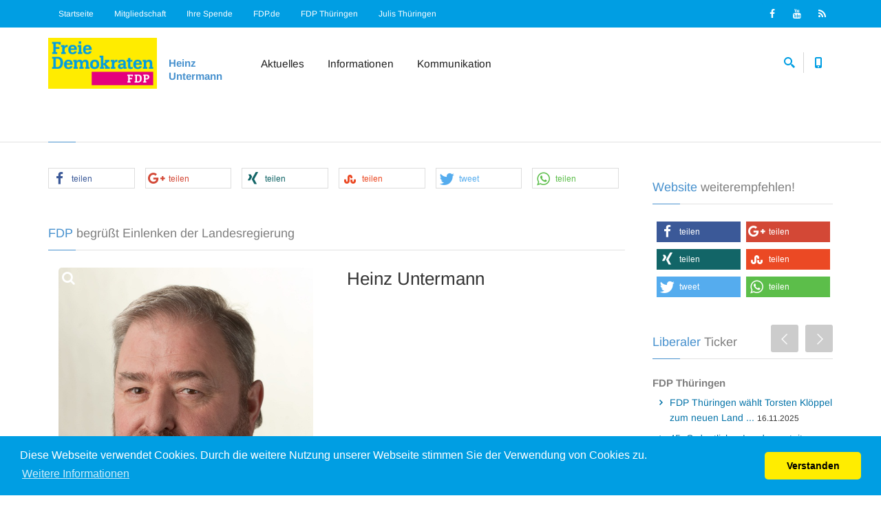

--- FILE ---
content_type: text/html; charset=ISO-8859-1
request_url: https://www.heinz-untermann.de/aktionen/685-fdp_begruesst_einlenken_der_landesregierung.html
body_size: 8299
content:
<!doctype html>
<html>
  <head>
  <meta charset="iso-8859-1">
  <title>FDP begrüßt Einlenken der Landesregierung Heinz Untermann </title>
  <!--
    ==============================================================================
    phpVerbandCMS Version 1.07
    by Frank-Andre Thies
    ==============================================================================
    (c)  2002 - 2026  w w w . f - t h i e s . d e
    ALL RIGHTS RESERVED
    ==============================================================================
  //-->
  
  <meta name="author" content="Heinz Untermann - heinz.untermann@soemmerda.de" />
  <meta name='copyright' content='Frank-Andre Thies 2002 - 2026' />
  <meta name="keywords" content="Freie Demokraten,freiheitlich,liberal,Liberalismus,Liberalisierung,Junge Liberale ,Jungliberale Aktion,Thüringen,frei,Partei,Politik,politisch,Politikverdrossenheit,Bürgerrechte,Freiheit,Eigenverantwortung, Programm,Demokratie,Barth,Guttmacher" />
  <meta name="description" content="FDP begrüßt Einlenken der Landesregierung  Informationen über ihre FDP, Termine, Veranstaltungen, Presse, Untergliederungen, Ansprechpartner etc.  - Powered by phpVerbandCMS v.1.07" />
  <meta name="rating" content="General" />
  <meta name='distribution' content='global' />
  <meta name='robots' content='index,  follow' />
  <meta name='language' content='de' />
  <meta class="viewport" name="viewport" content="width=device-width, initial-scale=1.0">
  <meta http-equiv="X-UA-Compatible" content="IE=edge">
  <meta name="msapplication-TileColor" content="#ffed00" />
  <meta name="msapplication-TileImage" content="https://www.fdp-thueringen.de/mstile-144x144.png" />
  <meta name="apple-mobile-web-app-title" content="FDP" />
  <meta name="application-name" content="FDP" />
  <link rel="apple-touch-icon" sizes="57x57" href="https://www.fdp-thueringen.de/apple-touch-icon-57x57.png" />
  <link rel="apple-touch-icon" sizes="114x114" href="https://www.fdp-thueringen.de/apple-touch-icon-114x114.png" />
  <link rel="apple-touch-icon" sizes="72x72" href="https://www.fdp-thueringen.de/apple-touch-icon-72x72.png" />
  <link rel="apple-touch-icon" sizes="144x144" href="https://www.fdp-thueringen.de/apple-touch-icon-144x144.png" />
  <link rel="apple-touch-icon" sizes="60x60" href="https://www.fdp-thueringen.de/apple-touch-icon-60x60.png" />
  <link rel="apple-touch-icon" sizes="120x120" href="https://www.fdp-thueringen.de/apple-touch-icon-120x120.png" />
  <link rel="apple-touch-icon" sizes="76x76" href="https://www.fdp-thueringen.de/apple-touch-icon-76x76.png" />
  <link rel="apple-touch-icon" sizes="152x152" href="https://www.fdp-thueringen.de/apple-touch-icon-152x152.png" />
  <link rel="apple-touch-icon" sizes="180x180" href="https://www.fdp-thueringen.de/apple-touch-icon-180x180.png" />
  <link rel="icon" type="image/png" href="https://www.fdp-thueringen.de/favicon-192x192.png" sizes="192x192" />
  <link rel="icon" type="image/png" href="https://www.fdp-thueringen.de/favicon-160x160.png" sizes="160x160" />
  <link rel="icon" type="image/png" href="https://www.fdp-thueringen.de/favicon-96x96.png" sizes="96x96" />
  <link rel="icon" type="image/png" href="https://www.fdp-thueringen.de/favicon-16x16.png" sizes="16x16" />
  <link rel="icon" type="image/png" href="https://www.fdp-thueringen.de/favicon-32x32.png" sizes="32x32" />

  <!-- Favicon -->
  <link rel="shortcut icon" href="https://www.fdp-thueringen.de/favicon.ico" type="image/x-icon" />

  <!-- Plugins CSS -->
  <link rel="stylesheet" href="https://www.fdp-thueringen.de/templates/standard_v4/css/fonts_google.css">
  <link rel="stylesheet" href="https://www.fdp-thueringen.de/templates/standard_v4/css/buttons/buttons.css">
  <link rel="stylesheet" href="https://www.fdp-thueringen.de/templates/standard_v4/css/buttons/social-icons-embedded.css">
  <!-- <link rel="stylesheet" href="https://www.fdp-thueringen.de/templates/standard_v4/css/font-awesome.min.css"> -->
  <!-- <link rel="stylesheet" href="https://www.fdp-thueringen.de/templates/standard_v4/css/bootstrap.min.css"> -->
	<link rel="stylesheet" href="https://maxcdn.bootstrapcdn.com/bootstrap/3.3.7/css/bootstrap.min.css" integrity="sha384-BVYiiSIFeK1dGmJRAkycuHAHRg32OmUcww7on3RYdg4Va+PmSTsz/K68vbdEjh4u" crossorigin="anonymous">
  <link rel="stylesheet" href="https://www.fdp-thueringen.de/templates/standard_v4/css/jslider.css">
  <link rel="stylesheet" href="https://www.fdp-thueringen.de/templates/standard_v4/css/settings.css">
  <link rel="stylesheet" href="https://www.fdp-thueringen.de/templates/standard_v4/css/jquery.fancybox.css">
  <link rel="stylesheet" href="https://www.fdp-thueringen.de/templates/standard_v4/css/animate.css">
  <link rel="stylesheet" href="https://www.fdp-thueringen.de/templates/standard_v4/css/video-js.min.css">
  <link rel="stylesheet" href="https://www.fdp-thueringen.de/templates/standard_v4/css/morris.css">
  <link rel="stylesheet" href="https://www.fdp-thueringen.de/templates/standard_v4/css/royalslider/royalslider.css">
  <link rel="stylesheet" href="https://www.fdp-thueringen.de/templates/standard_v4/css/royalslider/skins/minimal-white/rs-minimal-white.css">
  <link rel="stylesheet" href="https://www.fdp-thueringen.de/templates/standard_v4/css/layerslider/layerslider.css">
  <link rel="stylesheet" href="https://www.fdp-thueringen.de/templates/standard_v4/css/ladda.min.css">
  <link rel="stylesheet" href="https://www.fdp-thueringen.de/templates/standard_v4/css/datepicker.css">
  <link rel="stylesheet" href="https://www.fdp-thueringen.de/templates/standard_v4/css/jquery.scrollbar.css">
  <link rel="stylesheet" href="https://www.fdp-thueringen.de/templates/standard_v4/css/cookieconsent.min.css">

  <!-- Theme CSS -->
  <link rel="stylesheet" href="https://www.fdp-thueringen.de/templates/standard_v4/css/style.css">

  <!-- Responsive CSS -->
  <link rel="stylesheet" href="https://www.fdp-thueringen.de/templates/standard_v4/css/responsive.css">

  <!-- Custom CSS -->
  <link rel="stylesheet" href="https://www.fdp-thueringen.de/templates/standard_v4/css/customizer/pages.css">
  <link rel="stylesheet" href="https://www.fdp-thueringen.de/templates/standard_v4/css/customizer/fdplvthuer.css">
  <link rel="stylesheet" href="https://www.fdp-thueringen.de/templates/standard_v4/css/shariff.min.css">

  <!-- IE Styles-->
  <link rel='stylesheet' href="https://www.fdp-thueringen.de/templates/standard_v4/css/ie/ie.css">

  <!--[if lt IE 9]>
    <script src="https://www.fdp-thueringen.de/templates/standard_v4/js/html5shiv.min.js"></script>
    <script src="https://www.fdp-thueringen.de/templates/standard_v4/js/respond.min.js"></script>
	<link rel='stylesheet' href="https://www.fdp-thueringen.de/templates/standard_v4/css/ie/ie8.css">
  <![endif]-->



</head>
<body class="fixed-header hidden-top">
<div class="page-box">
<div class="page-box-content">

<div id="top-box">
  <div class="top-box-wrapper">
	<div class="container">
	  <div class="row">
		<div class="col-xs-9 col-sm-8">
		  <div class="navbar navbar-inverse top-navbar top-navbar-left" role="navigation">

			<nav class="collapse collapsing navbar-collapse">
			  <ul class="nav navbar-nav navbar-right">
					<li><a href="https://www.heinz-untermann.de/" title="Home / Startseite" onmouseover="window.status='Home / Startseite';return true">Startseite</a></li>
					<li><a href="https://mitgliedwerden.fdp.de/" title="Jetzt Mitglied werden - zum FDP-Online-Aufnahmeantrag" onmouseover="window.status='Mitglied werden';return true">Mitgliedschaft</a></li>
					<li><a href="https://www.heinz-untermann.de/spenden/index.html" title="Ihre Spende an die FDP" onmouseover="window.status='Ihre Spende an die FDP';return true">Ihre Spende</a></li>
					<li><a target="_blank" href="http://www.fdp.de/" title="Zum FDP Bundesverband" onmouseover="window.status='Zum FDP Bundesverband';return true">FDP.de</a></li> 
					<li><a target="_blank" href="http://www.fdp-thueringen.de/" title="Zur FDP Thüringen" onmouseover="window.status='Zur FDP Thüringen';return true">FDP Thüringen</a></li>
					<li><a target="_blank" href="http://www.julis-thueringen.de/" title="Zu den Jungen Liberalen in Thüringen" onmouseover="window.status='Zu den Jungen Liberalen in Thüringen';return true">Julis Thüringen</a></li>
			  </ul>
			</nav>

			<button type="button" class="navbar-toggle btn-navbar collapsed" data-toggle="collapse" data-target=".top-navbar .navbar-collapse">
			  <span class="icon-bar"></span>
			  <span class="icon-bar"></span>
			  <span class="icon-bar"></span>
			</button>

		  </div>
		</div>

		<div class="col-xs-3 col-sm-4">
		  <div class="navbar navbar-inverse top-navbar top-navbar-right" role="navigation">

			<div class="top-social bg-social text-right">
    			<a class="icon-item" href="http://www.facebook.com/group.php?gid=120147230552" title="Facebook" target="_blank"><i class="fa fa-facebook"></i></a>
    			<a class="icon-item" href="http://www.youtube.com/fdp" title="YouTube" target="_blank"><i class="fa fa-youtube"></i></a>
    			<a class="icon-item" href="https://www.heinz-untermann.de/rss/index.html" title="RSS Newsfeed" target="_blank"><i class="fa fa-rss"></i></a>
    			<div class="clearfix"></div>
			</div>
		  </div>
		</div>
	  </div>
	</div>
  </div>
</div><!-- #top-box -->

<header class="header">
  <div class="header-wrapper">
	<div class="container">
	  <div class="row">
	  	<div class="col-xs-6 col-md-2 col-lg-3 logo-box">
		
			 <div class="logo">
				<a title="Startseite" href="https://www.heinz-untermann.de/">
				  <img src="https://www.fdp-thueringen.de/logos/logo0030_1426453618.png" class="logo-img" alt="Heinz Untermann" width="224" height="105">
				</a>
			 </div>
		  <h1>Heinz Untermann</h1><h2>Heinz Untermann</h2>
		</div><!-- .logo-box -->

		<div class="col-xs-6 col-md-10 col-lg-9 right-box">
		  <div class="right-box-wrapper">
			<div class="header-icons">
			  <div class="search-header hidden-600">
				<a href="#">
				  <svg xmlns="https://www.w3.org/2000/svg" xmlns:xlink="https://www.w3.org/1999/xlink" x="0px" y="0px" width="16px" height="16px" viewBox="0 0 16 16" enable-background="new 0 0 16 16" xml:space="preserve">
					<path d="M12.001,10l-0.5,0.5l-0.79-0.79c0.806-1.021,1.29-2.308,1.29-3.71c0-3.313-2.687-6-6-6C2.687,0,0,2.687,0,6
					s2.687,6,6,6c1.402,0,2.688-0.484,3.71-1.29l0.79,0.79l-0.5,0.5l4,4l2-2L12.001,10z M6,10c-2.206,0-4-1.794-4-4s1.794-4,4-4
					s4,1.794,4,4S8.206,10,6,10z"></path>
					<image src="img/png-icons/search-icon.png" alt="" width="16" height="16" style="vertical-align: top;">
				  </svg>
				</a>
			  </div><!-- .search-header

			  --><div class="phone-header hidden-600">
				<a href="#">
				  <svg xmlns="https://www.w3.org/2000/svg" xmlns:xlink="https://www.w3.org/1999/xlink" x="0px" y="0px" width="16px" height="16px" viewBox="0 0 16 16" enable-background="new 0 0 16 16" xml:space="preserve">
					<path d="M11.001,0H5C3.896,0,3,0.896,3,2c0,0.273,0,11.727,0,12c0,1.104,0.896,2,2,2h6c1.104,0,2-0.896,2-2
					c0-0.273,0-11.727,0-12C13.001,0.896,12.105,0,11.001,0z M8,15c-0.552,0-1-0.447-1-1s0.448-1,1-1s1,0.447,1,1S8.553,15,8,15z
					M11.001,12H5V2h6V12z"></path>
					<image src="img/png-icons/phone-icon.png" alt="" width="16" height="16" style="vertical-align: top;">
				  </svg>
				</a>
			  </div><!-- .phone-header  -->
			</div><!-- .header-icons -->

			<div class="primary">
			  <div class="navbar navbar-default" role="navigation">
				<button type="button" class="navbar-toggle btn-navbar collapsed" data-toggle="collapse" data-target=".primary .navbar-collapse">
				  <span class="text">Menu</span>
				  <span class="icon-bar"></span>
				  <span class="icon-bar"></span>
				  <span class="icon-bar"></span>
				</button>

				<nav class="collapse collapsing navbar-collapse">
				  <ul class="nav navbar-nav navbar-center">
					<li class="parent">
					  <a href="https://www.heinz-untermann.de/">Aktuelles</a>
					  <ul class="sub">
							<li><a href="https://www.heinz-untermann.de/">Startseite</a></li>
							<li><a href="https://www.heinz-untermann.de/termine/index.html">Termine</a></li>
					  </ul>
					</li>
					<li class="parent">
					  <a href="https://www.heinz-untermann.de/aktionen/index.html">Informationen</a>
					  <ul class="sub">
							<li><a href="https://www.heinz-untermann.de/aktionen/index.html">Aktionen</a></li>
							<li><a href="https://www.heinz-untermann.de/persoenlich/index.html">Persönliches</a></li>
					  </ul>
					</li>
					<li class="parent">
					  <a href="https://www.heinz-untermann.de/kontakt/index.html">Kommunikation</a>
					  <ul class="sub">
							<li><a href="https://www.heinz-untermann.de/kontakt/index.html">Kontaktaufnahme</a></li>
							<li><a href="https://www.heinz-untermann.de/guestbook/index.html">Gästebuch</a></li>
					  </ul>
					</li>

				  </ul>
				</nav>
			  </div>
			</div><!-- .primary -->
		  </div>
		</div>

		<div class="phone-active col-sm-9 col-md-9">
		  <a href="#" class="close"><span>close</span>×</a>
		  <span class="title">Telefon:</span> <strong>0171 77 36 218</strong> <span class="title">Fax:</span> <strong>---</strong>
		</div>
		<div class="search-active col-sm-9 col-md-9">
		  <a href="#" class="close"><span>close</span>×</a>
		  <form name="search-form" class="search-form" method="get" action="https://www.heinz-untermann.de/suche.html">
			<input class="search-string form-control" type="search" placeholder="Suchbegriff eintragen" name="query"><input type="hidden" name="cat" value="all" />
			<button class="search-submit">
			  <svg xmlns="https://www.w3.org/2000/svg" xmlns:xlink="https://www.w3.org/1999/xlink" x="0px" y="0px" width="16px" height="16px" viewBox="0 0 16 16" enable-background="new 0 0 16 16" xml:space="preserve">
				<path fill="#231F20" d="M12.001,10l-0.5,0.5l-0.79-0.79c0.806-1.021,1.29-2.308,1.29-3.71c0-3.313-2.687-6-6-6C2.687,0,0,2.687,0,6
				s2.687,6,6,6c1.402,0,2.688-0.484,3.71-1.29l0.79,0.79l-0.5,0.5l4,4l2-2L12.001,10z M6,10c-2.206,0-4-1.794-4-4s1.794-4,4-4
				s4,1.794,4,4S8.206,10,6,10z"></path>
				<image src="img/png-icons/search-icon.png" alt="" width="16" height="16" style="vertical-align: top;">
			  </svg>
			</button>
		  </form>
		</div>
	  </div><!--.row -->
	</div>
  </div><!-- .header-wrapper -->
</header><!-- .header -->

<section id="main">

  <header class="page-header">
    <div class="container">
      <h1 class="title first-word"></h1>
    </div>	
  </header>

  <div class="container">

    <div class="row">
      
      <div class="content blog col-sm-12 col-md-9">

				<a name="aid_685"></a>

				<article class="post">

					<div class="entry-detail">

					  <div class="shariff bottom-padding-mini2" data-theme="white" data-backend-url="/shariff/" data-services="[&quot;facebook&quot;,&quot;googleplus&quot;,&quot;xing&quot;,&quot;stumbleupon&quot;,&quot;twitter&quot;,&quot;whatsapp&quot;]" data-url="https://www.heinz-untermann.de/aktionen/685-fdp_begruesst_einlenken_der_landesregierung.html"></div>

					  <div class="carousel-box load overflow" data-carousel-autoplay="true" data-carousel-pagination="true" data-carousel-nav="true" data-carousel-one="true">
						<div class="title-box margin-min">
						  <a class="next" href="#">
							<svg xmlns="http://www.w3.org/2000/svg" xmlns:xlink="http://www.w3.org/1999/xlink" x="0px" y="0px" width="9px" height="16px" viewBox="0 0 9 16" enable-background="new 0 0 9 16" xml:space="preserve">
							  <polygon fill-rule="evenodd" clip-rule="evenodd" fill="#fcfcfc" points="1,0.001 0,1.001 7,8 0,14.999 1,15.999 9,8 "></polygon>
							</svg>
						  </a>
						  <a class="prev" href="#">
							<svg xmlns="http://www.w3.org/2000/svg" xmlns:xlink="http://www.w3.org/1999/xlink" x="0px" y="0px" width="9px" height="16px" viewBox="0 0 9 16" enable-background="new 0 0 9 16" xml:space="preserve">
							  <polygon fill-rule="evenodd" clip-rule="evenodd" fill="#fcfcfc" points="8,15.999 9,14.999 2,8 9,1.001 8,0.001 0,8 "></polygon>
							</svg>
						  </a>
		  			  <h2 class="title first-word"><a href="https://www.heinz-untermann.de/aktionen/685-fdp_begruesst_einlenken_der_landesregierung.html">FDP begrüßt Einlenken der Landesregierung</a></h2>
						</div>
			
						<div class="clearfix"></div>

						<div class="row">
						
						  <div class="carousel">
						  
						  	<div class="post">
								
									<div class="images-box col-xs-12 col-sm-6 col-md-6">
										<a class="gallery-images" rel="fancybox" href="https://www.fdp-thueringen.de/upload/untermann/heinz_untermann_2010.jpg">
										  <img src="https://www.fdp-thueringen.de/upload/untermann/heinz_untermann_2010.jpg" width="370" height="270" alt="">
										  <span class="bg-images"><i class="fa fa-search"></i></span>
										</a>
									</div>

									<div class="col-xs-12 col-sm-6 col-md-6">
										<h2 class="entry-title">Heinz Untermann</h2>
											<div class="entry-content">
											  <p></p>
											</div>
									</div>

								</div>

							</div>
							
						</div>
			
						<div class="clearfix"></div>
						<div class="pagination switches"></div>

						<article class="post">
							<div class="entry-detail">
							  <div class="entry-content top-padding-mini">
									<p>Untermann: "Privatisierung im Straßenbau entlässt Bund und Länder aber nicht aus der Verantwortung"<br />
<br />
Die Thüringer FDP hat das Einlenken der rot-rot-grünen Landesregierung begrüßt, trotz Ablehnung im Koalitionsvertrag künftig auch privat-finanzierte Straßenbauprojekte akzeptieren zu wollen. Das Wohl der Menschen müsse - wie im Fall der Ortsumgehungen entlang des geplanten Neubaus der B 247- im Vordergrund stehen, erklärte der verkehrspolitische Sprecher Heinz Untermann. Die Liberalen hatten dies im letzten Landtag immer wieder gefordert.<br />
 <br />
Allerdings frage er sich, was zu dem plötzlichen Sinneswandel der Linken geführt habe, für die "Privatisierung" immer als Unwort galt. Man müsse wohl eingestehen, dass die öffentliche Hand überfordert sei, um den Sanierungs- und Neubaubedarf zu decken. Das Thüringer Straßennetz habe sich in den letzten Jahren drastisch verschlechtert. "82 dringend benötigte Ortsumgehungen harren der Umsetzung", erinnert Untermann. Statt mehr Mittel für die Straßensanierung einzusetzen und eine klare Prioritätensetzung für die dringend erforderlichen Neubauprojekte vorzunehmen, setze Rot-Rot-Grün jetzt offenbar auf die private Hand und warte auf die Entscheidungen des Bundes. Eine Privatisierung von Autobahnen oder Bundesstraßen entbinde aber das Land nicht von eigenem Engagement, mahnt Untermann. <br />
<br />
"Die Straße ist und bleibt in der Zukunft sowohl im Personen- als auch im Güterverkehr der wichtigste Verkehrsträger", betonte der Freidemokrat. "Aus LKW- Maut, Mineralölsteuer und KFZ-Steuer fließen bereits jährlich ca. 53 Mrd. Euro in den Bundeshaushalt. Für den Erhalt und den Neubau von Bundestraßen werden jedoch nur weniger als ein Viertel der Einnahmen genutzt", rechnet er vor. Ein sinnvoller Lösungsansatz zum Erhalt des Straßennetzes bestehe deshalb nicht darin, die Abgabenlast der Autofahrer zu erhöhen, sondern müsse in der bedarfsgerechten Verteilung der eingenommenen Mittel liegen.</p>
							  </div>
							</div>
						  <footer class="entry-meta">
							  <span class="meta-date"><i class="fa fa-clock-o"></i>20.07.2015</span> <span class="meta-downloads"><i class="fa fa-eye"></i>4671</span>
						  </footer>
						</article><!-- .post -->
						<div class="clearfix"></div>

						<p class="notprint"><script type="text/javascript"><!--
						     parent.myUrl = self.window.location.href;
						     var BestNr= new Array();
						     var Preis = new Array();
						     var Bezeichnung = new Array();
						     var i;
						     document.write('<div class="center"><strong>[ <a href="javascript:history.go(-1)">Zurück</a> ]</strong></div>');
						  // --> </script> </p>

					</div>

  			</article><!-- .post -->

  			<div class="clearfix"></div>
      </div><!-- .content -->
	  
      <div id="sidebar" class="sidebar col-sm-12 col-md-3">

  			
	  		<div class="title-box margin-min">
	  			<h2 class="title first-word">Website weiterempfehlen!</h2>
	  		</div>
	  		<div class="shariff alignright bottom-padding-mini2" data-backend-url="/shariff/" data-services="[&quot;facebook&quot;,&quot;googleplus&quot;,&quot;xing&quot;,&quot;stumbleupon&quot;,&quot;twitter&quot;,&quot;whatsapp&quot;]" data-url="https://www.heinz-untermann.de/"></div>
	  		<div class="clearfix"></div>
  			
	  		<div class="carousel-box load overflow" data-carousel-autoplay="true" data-carousel-pagination="true" data-carousel-one="true">
					<div class="title-box margin-min">
					  <a class="next" href="#">
							<svg xmlns="https://www.w3.org/2000/svg" xmlns:xlink="https://www.w3.org/1999/xlink" x="0px" y="0px" width="9px" height="16px" viewBox="0 0 9 16" enable-background="new 0 0 9 16" xml:space="preserve">
							  <polygon fill-rule="evenodd" clip-rule="evenodd" fill="#fcfcfc" points="1,0.001 0,1.001 7,8 0,14.999 1,15.999 9,8 "></polygon>
							</svg>
		  			</a>
					  <a class="prev" href="#">
							<svg xmlns="https://www.w3.org/2000/svg" xmlns:xlink="https://www.w3.org/1999/xlink" x="0px" y="0px" width="9px" height="16px" viewBox="0 0 9 16" enable-background="new 0 0 9 16" xml:space="preserve">
			  				<polygon fill-rule="evenodd" clip-rule="evenodd" fill="#fcfcfc" points="8,15.999 9,14.999 2,8 9,1.001 8,0.001 0,8 "></polygon>
							</svg>
		  			</a>
		  			<h2 class="title first-word">Liberaler Ticker</h2>
					</div>
					<div class="clearfix"></div>

					<div class="row">
		  			<div class="carousel no-responsive">
							<div class="post ticker">
			  				<h3 class="entry-title">FDP Thüringen</h3>
			  				<div class="entry-content">
			    				<ul>
			      				<li><a href="https://www.fdp-thueringen.de/news/10162-fdp_thueringen_waehlt_torsten_kloeppel_zum_neuen_landesvorsitzenden.html" title="FDP Thüringen wählt Torsten Klöppel zum neuen Land ..." target="_blank">FDP Thüringen wählt Torsten Klöppel zum neuen Land ...</a> <small>16.11.2025</small></li>
			      				<li><a href="https://www.fdp-thueringen.de/news/10161-45_ordentlicher_landesparteitag.html" title="45. Ordentlicher Landesparteitag" target="_blank">45. Ordentlicher Landesparteitag</a> <small>31.10.2025</small></li>
			    				</ul>
        				</div>
							</div>
							
							<div class="post ticker">
			  				<h3 class="entry-title">Portal Liberal</h3>
			  				<div class="entry-content">
			    				<ul>
			     					<li><a href="http://www.liberale.de/content/bargeld-obergrenze-ist-hilfloser-aktionismus" title="Bargeld-Obergrenze ist hilfloser Aktionismus Die Menschen hätten keinen Bedarf an großkoalitionärem Tatendrang, konstatierte Wissing. Er stellte klar: Statt die Finger nach dem Bargeld der Bürger auszustrecken, sollte di ...">Bargeld-Obergrenze ist hilfloser Aktionismus</a> <small>17.02.2016</small></li>
			     					<li><a href="http://www.liberale.de/content/internet-zensur-pakistan-wieder-aufgehoben" title="Internet-Zensur in Pakistan wieder aufgehobenAnscheinend seien offizielle Stellen der Auffassung gewesen, dass man das Internet ähnlich einfach wie einen Radio- oder Fernsehsender blockieren könne, erläutere Besold, Leit ...">Internet-Zensur in Pakistan wieder aufgehoben</a> <small>15.02.2016</small></li>
			     					<li><a href="http://www.liberale.de/content/scholz-verwaltet-lustlos-statt-gut-zu-regieren" title="Scholz verwaltet lustlos statt gut zu regieren Nach dem Olympiadebakel geben sich Scholz und die Grünen offenbar mit der Provinzialisierung der Stadt zufrieden, sagt Suding. Hamburg werde längst nicht so ordentlich regie ...">Scholz verwaltet lustlos statt gut zu regieren</a> <small>12.02.2016</small></li>
			     					<li><a href="http://www.liberale.de/content/szydlo-ist-nur-eine-marionette" title="Szydlo ist nur eine MarionetteSzydlo hatte sich im Januar im EU-Parlament sachlich und gesprächsbereit gezeigt angesichts der Kritik am neuen Mediengesetz. Der Vizepräsident des EU-Parlaments verdeutlichte allerdings, da ...">Szydlo ist nur eine Marionette</a> <small>12.02.2016</small></li>
			     					<li><a href="http://www.liberale.de/content/medienmontag-medien-im-wandel" title="MedienMontag - Medien im WandelDie Welt-Autorin weiß, wovon sie spricht. Sie hatte sich im vergangenen Jahr durch einen ehrlicherweise wenig durchdachten, so Rönne, Artikel in einen Shitstorm hineingeschrieben. Da  habe  ...">MedienMontag - Medien im Wandel</a> <small>11.02.2016</small></li>
			    				</ul>
			  				</div>
							</div>
							
		  			</div>
					</div>

					<div class="clearfix"></div>
					<div class="pagination switches"></div>
	  		</div>
				
			  <aside class="widget mitglied top-padding-mini" data-appear-animation="fadeIn">
			  	<div class="title-box margin-min">
						<h2 class="title first-word">Mitglied werden</h2>
			  	</div>
	  			<a href="https://mitgliedwerden.fdp.de/" target="_blank" title="Jetzt Mitglied in der FDP werden!"><img class="center" src="https://www.fdp-thueringen.de/templates/standard_v4/img/mitglied werden.png" width="278" height="200" alt="Jetzt Mitglied werden"></a>
			  </aside>
				
				
				
      </div><!-- .sidebar -->
      
    </div>
  </div><!-- .container -->

</section><!-- #main -->

</div><!-- .page-box-content -->
</div><!-- .page-box -->

<footer id="footer">
  <div class="footer-top">
    <div class="container">
      <div class="row sidebar">

	<aside class="col-xs-12 col-sm-6 col-md-3 widget social">
		  <div class="title-block">
			<h3 class="title">Follow Us</h3>
		  </div>
          	  <p>Folgen Sie uns:</p>
          	  <a class="sbtnf sbtnf-rounded color color-hover icon-facebook" href="http://www.facebook.com/group.php?gid=120147230552"></a>
          	  <a class="sbtnf sbtnf-rounded color color-hover icon-youtube" href="http://www.youtube.com/fdp"></a>
          	  <a class="sbtnf sbtnf-rounded color color-hover icon-rss" href="https://www.heinz-untermann.de/rss/index.html"></a>
		  <div class="clearfix"></div>
	</aside>

	<aside class="col-xs-12 col-sm-6 col-md-3 widget links"></aside>

	<aside class="col-xs-12 col-sm-6 col-md-3 widget links">
		  <div class="title-block">
				<h3 class="title">Informationen</h3>
		  </div>
		  <p>
		  	<a class="white" href="https://www.heinz-untermann.de/impressum/index.html" title="Impressum" onmouseover="window.status='Impressum';return true">Impressum</a><br />
		  	<a class="white" href="https://www.heinz-untermann.de/datenschutzerklaerung/index.html" title="Datenschutzerklärung" onmouseover="window.status='Datenschutzerklärung';return true">Datenschutzerklärung</a>
		  </p>
		 	<p>
		 		31 Besucher online<br />
		 		Webmastered by <a href="mailto:heinz.untermann@soemmerda.de">Heinz Untermann</a><br />
		 		Designed by <a href="http://www.f-thies.de/" target="_blank">f-thies.de</a>
		  </p>
	</aside>

	<aside class="col-xs-12 col-sm-6 col-md-3 widget contact">
		  <div class="title-block">
			<h3 class="title">Kontakt</h3>
		  </div>
		  <p>
		  FDP Freie Demokratische Partei<br />Kreisverband Sömmerda<br />Bahnhofstr. 25<br />99610 Sömmerda<br />Tel.: 0171 77 36 218<br />Fax: ---
		  </p>
	</aside>
      </div>
    </div>
  </div><!-- .footer-top -->
  <div class="footer-bottom">
    <div class="container">
      <div class="row">
        <div class="copyright col-xs-12 col-sm-3 col-md-11">
					Das <a href="http://www.f-thies.de/projekte/phpverbandcms/" title="phpVerbandCMS by f-thies.de" target="_blank" class="tool">phpVerbandCMS</a> benötigte 22 Datenbankabfragen und 0.0811 Sekunden zum Erstellen der Site. | GZIP ist deaktiviert
        </div>

        <div class="col-xs-12 col-sm-3 col-md-1">
          <a href="#" class="up">
					<span class="glyphicon glyphicon-arrow-up"></span>
	  			</a>
        </div>
      </div>
    </div>
  </div><!-- .footer-bottom -->
</footer>
<div class="clearfix"></div>


<script src="https://www.fdp-thueringen.de/templates/standard_v4/js/jquery-1.11.0.min.js"></script>
<!-- <script src="https://www.fdp-thueringen.de/templates/standard_v4/js/bootstrap.min.js"></script> -->
<script src="https://maxcdn.bootstrapcdn.com/bootstrap/3.3.7/js/bootstrap.min.js" integrity="sha384-Tc5IQib027qvyjSMfHjOMaLkfuWVxZxUPnCJA7l2mCWNIpG9mGCD8wGNIcPD7Txa" crossorigin="anonymous"></script>
<script src="https://www.fdp-thueringen.de/templates/standard_v4/js/price-regulator/jshashtable-2.1_src.js"></script>
<script src="https://www.fdp-thueringen.de/templates/standard_v4/js/price-regulator/jquery.numberformatter-1.2.3.js"></script>
<script src="https://www.fdp-thueringen.de/templates/standard_v4/js/price-regulator/tmpl.js"></script>
<script src="https://www.fdp-thueringen.de/templates/standard_v4/js/price-regulator/jquery.dependClass-0.1.js"></script>
<script src="https://www.fdp-thueringen.de/templates/standard_v4/js/price-regulator/draggable-0.1.js"></script>
<script src="https://www.fdp-thueringen.de/templates/standard_v4/js/price-regulator/jquery.slider.js"></script>
<script src="https://www.fdp-thueringen.de/templates/standard_v4/js/jquery.carouFredSel-6.2.1-packed.js"></script>
<script src="https://www.fdp-thueringen.de/templates/standard_v4/js/jquery.touchSwipe.min.js"></script>
<script src="https://www.fdp-thueringen.de/templates/standard_v4/js/jquery.elevateZoom-3.0.8.min.js"></script>
<script src="https://www.fdp-thueringen.de/templates/standard_v4/js/jquery.imagesloaded.min.js"></script>
<script src="https://www.fdp-thueringen.de/templates/standard_v4/js/jquery.appear.js"></script>
<script src="https://www.fdp-thueringen.de/templates/standard_v4/js/jquery.sparkline.min.js"></script>
<script src="https://www.fdp-thueringen.de/templates/standard_v4/js/jquery.easypiechart.min.js"></script>
<script src="https://www.fdp-thueringen.de/templates/standard_v4/js/jquery.easing.1.3.js"></script>
<script src="https://www.fdp-thueringen.de/templates/standard_v4/js/jquery.fancybox.pack.js"></script>
<script src="https://www.fdp-thueringen.de/templates/standard_v4/js/isotope.pkgd.min.js"></script>
<script src="https://www.fdp-thueringen.de/templates/standard_v4/js/jquery.knob.js"></script>
<script src="https://www.fdp-thueringen.de/templates/standard_v4/js/jquery.stellar.min.js"></script>
<script src="https://www.fdp-thueringen.de/templates/standard_v4/js/jquery.selectBox.min.js"></script>
<script src="https://www.fdp-thueringen.de/templates/standard_v4/js/jquery.royalslider.min.js"></script>
<script src="https://www.fdp-thueringen.de/templates/standard_v4/js/jquery.tubular.1.0.js"></script>
<script src="https://www.fdp-thueringen.de/templates/standard_v4/js/SmoothScroll.js"></script>
<script src="https://www.fdp-thueringen.de/templates/standard_v4/js/country.js"></script>
<script src="https://www.fdp-thueringen.de/templates/standard_v4/js/spin.min.js"></script>
<script src="https://www.fdp-thueringen.de/templates/standard_v4/js/ladda.min.js"></script>
<script src="https://www.fdp-thueringen.de/templates/standard_v4/js/masonry.pkgd.min.js"></script>
<script src="https://www.fdp-thueringen.de/templates/standard_v4/js/morris.min.js"></script>
<script src="https://www.fdp-thueringen.de/templates/standard_v4/js/raphael.min.js"></script>
<script src="https://www.fdp-thueringen.de/templates/standard_v4/js/video.js"></script>
<script src="https://www.fdp-thueringen.de/templates/standard_v4/js/pixastic.custom.js"></script>
<script src="https://www.fdp-thueringen.de/templates/standard_v4/js/livicons-1.4.min.js"></script>
<script src="https://www.fdp-thueringen.de/templates/standard_v4/js/layerslider/greensock.js"></script>
<script src="https://www.fdp-thueringen.de/templates/standard_v4/js/layerslider/layerslider.transitions.js"></script>
<script src="https://www.fdp-thueringen.de/templates/standard_v4/js/layerslider/layerslider.kreaturamedia.jquery.js"></script>
<script src="https://www.fdp-thueringen.de/templates/standard_v4/js/revolution/jquery.themepunch.plugins.min.js"></script>
<script src="https://www.fdp-thueringen.de/templates/standard_v4/js/revolution/jquery.themepunch.revolution.min.js"></script>
<script src="https://www.fdp-thueringen.de/templates/standard_v4/js/bootstrapValidator.min.js"></script>
<script src="https://www.fdp-thueringen.de/templates/standard_v4/js/bootstrap-datepicker.js"></script>
<script src="https://www.fdp-thueringen.de/templates/standard_v4/js/jplayer/jquery.jplayer.min.js"></script>
<script src="https://www.fdp-thueringen.de/templates/standard_v4/js/jplayer/jplayer.playlist.min.js"></script>
<script src="https://www.fdp-thueringen.de/templates/standard_v4/js/jquery.scrollbar.min.js"></script>
<script src="https://www.fdp-thueringen.de/templates/standard_v4/js/main.js"></script>
<script src="https://use.fontawesome.com/71ebed59ee.js"></script>
<script src="https://www.fdp-thueringen.de/templates/standard_v4/js/shariff.min.js"></script>
<script src="https://www.fdp-thueringen.de/templates/standard_v4/js/customize.js"></script>
<script src="https://cdn.jsdelivr.net/npm/cookieconsent@3/build/cookieconsent.min.js" data-cfasync="false"></script>
<script>
window.cookieconsent.initialise({
  "palette": {
    "popup": {
      "background": "#009ee3",
      "text": "#ffffff"
    },
    "button": {
      "background": "#ffed00"
    }
  },
  "theme": "classic",
  "content": {
    "message": "Diese Webseite verwendet Cookies. Durch die weitere Nutzung unserer Webseite stimmen Sie der Verwendung von Cookies zu.",
    "dismiss": "Verstanden",
    "link": "Weitere Informationen",
    "href": "https://www.heinz-untermann.de/datenschutzerklaerung/index.html"
  }
});
</script>
</body>
</html>

--- FILE ---
content_type: text/css
request_url: https://www.fdp-thueringen.de/templates/standard_v4/css/buttons/social-icons-embedded.css
body_size: 66465
content:
@font-face {
  font-family: 'social-icons';
  src: url("../../fontss/social-icons.eot?50461909");
  src: url("../../fontss/social-icons.eot?50461909#iefix") format('embedded-opentype'), url("../../fontss/social-icons.svg?50461909#social-icons") format('svg');
  font-weight: normal;
  font-style: normal;
}
@font-face {
  font-family: 'social-icons';
  src: url("[data-uri]") format('woff'), url("[data-uri]") format('truetype');
}
/* Chrome hack: SVG is rendered more smooth in Windozze. 100% magic, uncomment if you need it. */
/* Note, that will break hinting! In other OS-es font will be not as sharp as it could be */
/*
@media screen and (-webkit-min-device-pixel-ratio:0) {
  @font-face {
    font-family: 'social-icons';
    src: url('../fonts/social-icons.svg?50461909#social-icons') format('svg');
  }
}
*/
[class^="icon-"]:before,
[class*=" icon-"]:before {
  font-family: 'social-icons';
  font-style: normal;
  font-weight: normal;
  speak: none;
  display: inline-block;
  text-decoration: inherit;
  width: 1em;
  margin-right: 0.2em;
  text-align: center;
/* opacity .8 */
/* For safety - reset parent styles, that can break glyph codes*/
  font-variant: normal;
  text-transform: none;
/* fix buttons height, for twitter bootstrap */
  line-height: 1em;
/* Animation center compensation - magrins should be symmetric */
/* remove if not needed */
  margin-left: 0.2em;
/* you can be more comfortable with increased icons size */
/* font-size: 120%; */
/* Uncomment for 3D effect */
/* text-shadow: 1px 1px 1px rgba(127, 127, 127, 0.3); */
}

.icon-duckduckgo:before { content: '\21'; } /* '!' */
.icon-aim:before { content: '\22'; } /* '&quot;' */
.icon-delicious:before { content: '\23'; } /* '#' */
.icon-paypal:before { content: '\24'; } /* '$' */
.icon-flattr:before { content: '\25'; } /* '%' */
.icon-android:before { content: '\26'; } /* '&amp;' */
.icon-eventful:before { content: '\27'; } /* ''' */
.icon-smashmag:before { content: '\2a'; } /* '*' */
.icon-gplus:before { content: '\2b'; } /* '+' */
.icon-wikipedia:before { content: '\2c'; } /* ',' */
.icon-lanyrd:before { content: '\2d'; } /* '-' */
.icon-calendar:before { content: '\2e'; } /* '.' */
.icon-stumbleupon:before { content: '\2f'; } /* '/' */
.icon-fivehundredpx:before { content: '\30'; } /* '0' */
.icon-pinterest:before { content: '\31'; } /* '1' */
.icon-bitcoin:before { content: '\32'; } /* '2' */
.icon-w3c:before { content: '\33'; } /* '3' */
.icon-foursquare:before { content: '\34'; } /* '4' */
.icon-html5:before { content: '\35'; } /* '5' */
.icon-ie:before { content: '\36'; } /* '6' */
.icon-call:before { content: '\37'; } /* '7' */
.icon-grooveshark:before { content: '\38'; } /* '8' */
.icon-ninetyninedesigns:before { content: '\39'; } /* '9' */
.icon-forrst:before { content: '\3a'; } /* ':' */
.icon-digg:before { content: '\3b'; } /* ';' */
.icon-spotify:before { content: '\3d'; } /* '=' */
.icon-reddit:before { content: '\3e'; } /* '&gt;' */
.icon-guest:before { content: '\3f'; } /* '?' */
.icon-gowalla:before { content: '\40'; } /* '@' */
.icon-appstore:before { content: '\41'; } /* 'A' */
.icon-blogger:before { content: '\42'; } /* 'B' */
.icon-cc:before { content: '\43'; } /* 'C' */
.icon-dribbble:before { content: '\44'; } /* 'D' */
.icon-evernote:before { content: '\45'; } /* 'E' */
.icon-flickr:before { content: '\46'; } /* 'F' */
.icon-google:before { content: '\47'; } /* 'G' */
.icon-viadeo:before { content: '\48'; } /* 'H' */
.icon-instapaper:before { content: '\49'; } /* 'I' */
.icon-weibo:before { content: '\4a'; } /* 'J' */
.icon-klout:before { content: '\4b'; } /* 'K' */
.icon-linkedin:before { content: '\4c'; } /* 'L' */
.icon-meetup:before { content: '\4d'; } /* 'M' */
.icon-vk:before { content: '\4e'; } /* 'N' */
.icon-plancast:before { content: '\50'; } /* 'P' */
.icon-disqus:before { content: '\51'; } /* 'Q' */
.icon-rss:before { content: '\52'; } /* 'R' */
.icon-skype:before { content: '\53'; } /* 'S' */
.icon-twitter:before { content: '\54'; } /* 'T' */
.icon-youtube:before { content: '\55'; } /* 'U' */
.icon-vimeo:before { content: '\56'; } /* 'V' */
.icon-windows:before { content: '\57'; } /* 'W' */
.icon-xing:before { content: '\58'; } /* 'X' */
.icon-yahoo:before { content: '\59'; } /* 'Y' */
.icon-chrome:before { content: '\5b'; } /* '[' */
.icon-email:before { content: '\5d'; } /* ']' */
.icon-macstore:before { content: '\5e'; } /* '^' */
.icon-myspace:before { content: '\5f'; } /* '_' */
.icon-podcast:before { content: '\60'; } /* '`' */
.icon-amazon:before { content: '\61'; } /* 'a' */
.icon-steam:before { content: '\62'; } /* 'b' */
.icon-cloudapp:before { content: '\63'; } /* 'c' */
.icon-dropbox:before { content: '\64'; } /* 'd' */
.icon-ebay:before { content: '\65'; } /* 'e' */
.icon-facebook:before { content: '\66'; } /* 'f' */
.icon-github:before { content: '\67'; } /* 'g' */
.icon-googleplay:before { content: '\68'; } /* 'h' */
.icon-itunes:before { content: '\69'; } /* 'i' */
.icon-plurk:before { content: '\6a'; } /* 'j' */
.icon-songkick:before { content: '\6b'; } /* 'k' */
.icon-lastfm:before { content: '\6c'; } /* 'l' */
.icon-gmail:before { content: '\6d'; } /* 'm' */
.icon-pinboard:before { content: '\6e'; } /* 'n' */
.icon-openid:before { content: '\6f'; } /* 'o' */
.icon-quora:before { content: '\71'; } /* 'q' */
.icon-soundcloud:before { content: '\73'; } /* 's' */
.icon-tumblr:before { content: '\74'; } /* 't' */
.icon-eventasaurus:before { content: '\76'; } /* 'v' */
.icon-wordpress:before { content: '\77'; } /* 'w' */
.icon-yelp:before { content: '\79'; } /* 'y' */
.icon-intensedebate:before { content: '\7b'; } /* '{' */
.icon-eventbrite:before { content: '\7c'; } /* '|' */
.icon-scribd:before { content: '\7d'; } /* '}' */
.icon-posterous:before { content: '\7e'; } /* '~' */
.icon-stripe:before { content: '\a3'; } /* 'Â£' */
.icon-opentable:before { content: '\c7'; } /* 'Ã‡' */
.icon-cart:before { content: '\c9'; } /* 'Ã‰' */
.icon-print:before { content: '\d1'; } /* 'Ã‘' */
.icon-angellist:before { content: '\d6'; } /* 'Ã–' */
.icon-instagram:before { content: '\dc'; } /* 'Ãœ' */
.icon-dwolla:before { content: '\e0'; } /* 'Ã ' */
.icon-appnet:before { content: '\e1'; } /* 'Ã¡' */
.icon-statusnet:before { content: '\e2'; } /* 'Ã¢' */
.icon-acrobat:before { content: '\e3'; } /* 'Ã£' */
.icon-drupal:before { content: '\e4'; } /* 'Ã¤' */
.icon-buffer:before { content: '\e5'; } /* 'Ã¥' */
.icon-pocket:before { content: '\e7'; } /* 'Ã§' */
.icon-bitbucket:before { content: '\e9'; } /* 'Ã©' */